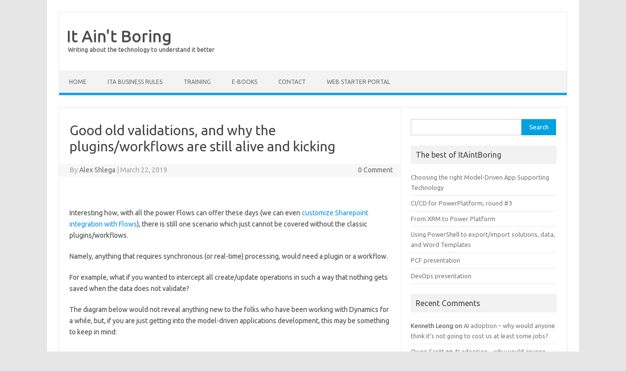

--- FILE ---
content_type: text/html; charset=UTF-8
request_url: https://www.itaintboring.com/dynamics-crm/good-old-validations-and-why-the-pluginsworkflows-are-still-alive-and-kicking/
body_size: 13038
content:
<!DOCTYPE html>
<!--[if IE 7]>
<html class="ie ie7" lang="en-US">
<![endif]-->
<!--[if IE 8]>
<html class="ie ie8" lang="en-US">
<![endif]-->
<!--[if !(IE 7) | !(IE 8)  ]><!-->
<html lang="en-US">
<!--<![endif]-->
<head>
<meta charset="UTF-8">
<meta name="viewport" content="width=device-width, initial-scale=1">
<link rel="profile" href="https://gmpg.org/xfn/11">
<link rel="pingback" href="https://www.itaintboring.com/xmlrpc.php" />
<!--[if lt IE 9]>
<script src="https://www.itaintboring.com/wp-content/themes/iconic-one/js/html5.js" type="text/javascript"></script>
<![endif]-->
<title>Good old validations, and why the plugins/workflows are still alive and kicking &#8211; It Ain&#039;t Boring</title>
<meta name='robots' content='max-image-preview:large' />
	<style>img:is([sizes="auto" i], [sizes^="auto," i]) { contain-intrinsic-size: 3000px 1500px }</style>
	<link rel='dns-prefetch' href='//fonts.googleapis.com' />
<link rel="alternate" type="application/rss+xml" title="It Ain&#039;t Boring &raquo; Feed" href="https://www.itaintboring.com/feed/" />
<link rel="alternate" type="application/rss+xml" title="It Ain&#039;t Boring &raquo; Comments Feed" href="https://www.itaintboring.com/comments/feed/" />
<link rel="alternate" type="application/rss+xml" title="It Ain&#039;t Boring &raquo; Good old validations, and why the plugins/workflows are still alive and kicking Comments Feed" href="https://www.itaintboring.com/dynamics-crm/good-old-validations-and-why-the-pluginsworkflows-are-still-alive-and-kicking/feed/" />
<script type="text/javascript">
/* <![CDATA[ */
window._wpemojiSettings = {"baseUrl":"https:\/\/s.w.org\/images\/core\/emoji\/16.0.1\/72x72\/","ext":".png","svgUrl":"https:\/\/s.w.org\/images\/core\/emoji\/16.0.1\/svg\/","svgExt":".svg","source":{"concatemoji":"https:\/\/www.itaintboring.com\/wp-includes\/js\/wp-emoji-release.min.js?ver=6.8.3"}};
/*! This file is auto-generated */
!function(s,n){var o,i,e;function c(e){try{var t={supportTests:e,timestamp:(new Date).valueOf()};sessionStorage.setItem(o,JSON.stringify(t))}catch(e){}}function p(e,t,n){e.clearRect(0,0,e.canvas.width,e.canvas.height),e.fillText(t,0,0);var t=new Uint32Array(e.getImageData(0,0,e.canvas.width,e.canvas.height).data),a=(e.clearRect(0,0,e.canvas.width,e.canvas.height),e.fillText(n,0,0),new Uint32Array(e.getImageData(0,0,e.canvas.width,e.canvas.height).data));return t.every(function(e,t){return e===a[t]})}function u(e,t){e.clearRect(0,0,e.canvas.width,e.canvas.height),e.fillText(t,0,0);for(var n=e.getImageData(16,16,1,1),a=0;a<n.data.length;a++)if(0!==n.data[a])return!1;return!0}function f(e,t,n,a){switch(t){case"flag":return n(e,"\ud83c\udff3\ufe0f\u200d\u26a7\ufe0f","\ud83c\udff3\ufe0f\u200b\u26a7\ufe0f")?!1:!n(e,"\ud83c\udde8\ud83c\uddf6","\ud83c\udde8\u200b\ud83c\uddf6")&&!n(e,"\ud83c\udff4\udb40\udc67\udb40\udc62\udb40\udc65\udb40\udc6e\udb40\udc67\udb40\udc7f","\ud83c\udff4\u200b\udb40\udc67\u200b\udb40\udc62\u200b\udb40\udc65\u200b\udb40\udc6e\u200b\udb40\udc67\u200b\udb40\udc7f");case"emoji":return!a(e,"\ud83e\udedf")}return!1}function g(e,t,n,a){var r="undefined"!=typeof WorkerGlobalScope&&self instanceof WorkerGlobalScope?new OffscreenCanvas(300,150):s.createElement("canvas"),o=r.getContext("2d",{willReadFrequently:!0}),i=(o.textBaseline="top",o.font="600 32px Arial",{});return e.forEach(function(e){i[e]=t(o,e,n,a)}),i}function t(e){var t=s.createElement("script");t.src=e,t.defer=!0,s.head.appendChild(t)}"undefined"!=typeof Promise&&(o="wpEmojiSettingsSupports",i=["flag","emoji"],n.supports={everything:!0,everythingExceptFlag:!0},e=new Promise(function(e){s.addEventListener("DOMContentLoaded",e,{once:!0})}),new Promise(function(t){var n=function(){try{var e=JSON.parse(sessionStorage.getItem(o));if("object"==typeof e&&"number"==typeof e.timestamp&&(new Date).valueOf()<e.timestamp+604800&&"object"==typeof e.supportTests)return e.supportTests}catch(e){}return null}();if(!n){if("undefined"!=typeof Worker&&"undefined"!=typeof OffscreenCanvas&&"undefined"!=typeof URL&&URL.createObjectURL&&"undefined"!=typeof Blob)try{var e="postMessage("+g.toString()+"("+[JSON.stringify(i),f.toString(),p.toString(),u.toString()].join(",")+"));",a=new Blob([e],{type:"text/javascript"}),r=new Worker(URL.createObjectURL(a),{name:"wpTestEmojiSupports"});return void(r.onmessage=function(e){c(n=e.data),r.terminate(),t(n)})}catch(e){}c(n=g(i,f,p,u))}t(n)}).then(function(e){for(var t in e)n.supports[t]=e[t],n.supports.everything=n.supports.everything&&n.supports[t],"flag"!==t&&(n.supports.everythingExceptFlag=n.supports.everythingExceptFlag&&n.supports[t]);n.supports.everythingExceptFlag=n.supports.everythingExceptFlag&&!n.supports.flag,n.DOMReady=!1,n.readyCallback=function(){n.DOMReady=!0}}).then(function(){return e}).then(function(){var e;n.supports.everything||(n.readyCallback(),(e=n.source||{}).concatemoji?t(e.concatemoji):e.wpemoji&&e.twemoji&&(t(e.twemoji),t(e.wpemoji)))}))}((window,document),window._wpemojiSettings);
/* ]]> */
</script>
<style id='wp-emoji-styles-inline-css' type='text/css'>

	img.wp-smiley, img.emoji {
		display: inline !important;
		border: none !important;
		box-shadow: none !important;
		height: 1em !important;
		width: 1em !important;
		margin: 0 0.07em !important;
		vertical-align: -0.1em !important;
		background: none !important;
		padding: 0 !important;
	}
</style>
<link rel='stylesheet' id='wp-block-library-css' href='https://www.itaintboring.com/wp-includes/css/dist/block-library/style.min.css?ver=6.8.3' type='text/css' media='all' />
<style id='classic-theme-styles-inline-css' type='text/css'>
/*! This file is auto-generated */
.wp-block-button__link{color:#fff;background-color:#32373c;border-radius:9999px;box-shadow:none;text-decoration:none;padding:calc(.667em + 2px) calc(1.333em + 2px);font-size:1.125em}.wp-block-file__button{background:#32373c;color:#fff;text-decoration:none}
</style>
<style id='global-styles-inline-css' type='text/css'>
:root{--wp--preset--aspect-ratio--square: 1;--wp--preset--aspect-ratio--4-3: 4/3;--wp--preset--aspect-ratio--3-4: 3/4;--wp--preset--aspect-ratio--3-2: 3/2;--wp--preset--aspect-ratio--2-3: 2/3;--wp--preset--aspect-ratio--16-9: 16/9;--wp--preset--aspect-ratio--9-16: 9/16;--wp--preset--color--black: #000000;--wp--preset--color--cyan-bluish-gray: #abb8c3;--wp--preset--color--white: #ffffff;--wp--preset--color--pale-pink: #f78da7;--wp--preset--color--vivid-red: #cf2e2e;--wp--preset--color--luminous-vivid-orange: #ff6900;--wp--preset--color--luminous-vivid-amber: #fcb900;--wp--preset--color--light-green-cyan: #7bdcb5;--wp--preset--color--vivid-green-cyan: #00d084;--wp--preset--color--pale-cyan-blue: #8ed1fc;--wp--preset--color--vivid-cyan-blue: #0693e3;--wp--preset--color--vivid-purple: #9b51e0;--wp--preset--gradient--vivid-cyan-blue-to-vivid-purple: linear-gradient(135deg,rgba(6,147,227,1) 0%,rgb(155,81,224) 100%);--wp--preset--gradient--light-green-cyan-to-vivid-green-cyan: linear-gradient(135deg,rgb(122,220,180) 0%,rgb(0,208,130) 100%);--wp--preset--gradient--luminous-vivid-amber-to-luminous-vivid-orange: linear-gradient(135deg,rgba(252,185,0,1) 0%,rgba(255,105,0,1) 100%);--wp--preset--gradient--luminous-vivid-orange-to-vivid-red: linear-gradient(135deg,rgba(255,105,0,1) 0%,rgb(207,46,46) 100%);--wp--preset--gradient--very-light-gray-to-cyan-bluish-gray: linear-gradient(135deg,rgb(238,238,238) 0%,rgb(169,184,195) 100%);--wp--preset--gradient--cool-to-warm-spectrum: linear-gradient(135deg,rgb(74,234,220) 0%,rgb(151,120,209) 20%,rgb(207,42,186) 40%,rgb(238,44,130) 60%,rgb(251,105,98) 80%,rgb(254,248,76) 100%);--wp--preset--gradient--blush-light-purple: linear-gradient(135deg,rgb(255,206,236) 0%,rgb(152,150,240) 100%);--wp--preset--gradient--blush-bordeaux: linear-gradient(135deg,rgb(254,205,165) 0%,rgb(254,45,45) 50%,rgb(107,0,62) 100%);--wp--preset--gradient--luminous-dusk: linear-gradient(135deg,rgb(255,203,112) 0%,rgb(199,81,192) 50%,rgb(65,88,208) 100%);--wp--preset--gradient--pale-ocean: linear-gradient(135deg,rgb(255,245,203) 0%,rgb(182,227,212) 50%,rgb(51,167,181) 100%);--wp--preset--gradient--electric-grass: linear-gradient(135deg,rgb(202,248,128) 0%,rgb(113,206,126) 100%);--wp--preset--gradient--midnight: linear-gradient(135deg,rgb(2,3,129) 0%,rgb(40,116,252) 100%);--wp--preset--font-size--small: 13px;--wp--preset--font-size--medium: 20px;--wp--preset--font-size--large: 36px;--wp--preset--font-size--x-large: 42px;--wp--preset--spacing--20: 0.44rem;--wp--preset--spacing--30: 0.67rem;--wp--preset--spacing--40: 1rem;--wp--preset--spacing--50: 1.5rem;--wp--preset--spacing--60: 2.25rem;--wp--preset--spacing--70: 3.38rem;--wp--preset--spacing--80: 5.06rem;--wp--preset--shadow--natural: 6px 6px 9px rgba(0, 0, 0, 0.2);--wp--preset--shadow--deep: 12px 12px 50px rgba(0, 0, 0, 0.4);--wp--preset--shadow--sharp: 6px 6px 0px rgba(0, 0, 0, 0.2);--wp--preset--shadow--outlined: 6px 6px 0px -3px rgba(255, 255, 255, 1), 6px 6px rgba(0, 0, 0, 1);--wp--preset--shadow--crisp: 6px 6px 0px rgba(0, 0, 0, 1);}:where(.is-layout-flex){gap: 0.5em;}:where(.is-layout-grid){gap: 0.5em;}body .is-layout-flex{display: flex;}.is-layout-flex{flex-wrap: wrap;align-items: center;}.is-layout-flex > :is(*, div){margin: 0;}body .is-layout-grid{display: grid;}.is-layout-grid > :is(*, div){margin: 0;}:where(.wp-block-columns.is-layout-flex){gap: 2em;}:where(.wp-block-columns.is-layout-grid){gap: 2em;}:where(.wp-block-post-template.is-layout-flex){gap: 1.25em;}:where(.wp-block-post-template.is-layout-grid){gap: 1.25em;}.has-black-color{color: var(--wp--preset--color--black) !important;}.has-cyan-bluish-gray-color{color: var(--wp--preset--color--cyan-bluish-gray) !important;}.has-white-color{color: var(--wp--preset--color--white) !important;}.has-pale-pink-color{color: var(--wp--preset--color--pale-pink) !important;}.has-vivid-red-color{color: var(--wp--preset--color--vivid-red) !important;}.has-luminous-vivid-orange-color{color: var(--wp--preset--color--luminous-vivid-orange) !important;}.has-luminous-vivid-amber-color{color: var(--wp--preset--color--luminous-vivid-amber) !important;}.has-light-green-cyan-color{color: var(--wp--preset--color--light-green-cyan) !important;}.has-vivid-green-cyan-color{color: var(--wp--preset--color--vivid-green-cyan) !important;}.has-pale-cyan-blue-color{color: var(--wp--preset--color--pale-cyan-blue) !important;}.has-vivid-cyan-blue-color{color: var(--wp--preset--color--vivid-cyan-blue) !important;}.has-vivid-purple-color{color: var(--wp--preset--color--vivid-purple) !important;}.has-black-background-color{background-color: var(--wp--preset--color--black) !important;}.has-cyan-bluish-gray-background-color{background-color: var(--wp--preset--color--cyan-bluish-gray) !important;}.has-white-background-color{background-color: var(--wp--preset--color--white) !important;}.has-pale-pink-background-color{background-color: var(--wp--preset--color--pale-pink) !important;}.has-vivid-red-background-color{background-color: var(--wp--preset--color--vivid-red) !important;}.has-luminous-vivid-orange-background-color{background-color: var(--wp--preset--color--luminous-vivid-orange) !important;}.has-luminous-vivid-amber-background-color{background-color: var(--wp--preset--color--luminous-vivid-amber) !important;}.has-light-green-cyan-background-color{background-color: var(--wp--preset--color--light-green-cyan) !important;}.has-vivid-green-cyan-background-color{background-color: var(--wp--preset--color--vivid-green-cyan) !important;}.has-pale-cyan-blue-background-color{background-color: var(--wp--preset--color--pale-cyan-blue) !important;}.has-vivid-cyan-blue-background-color{background-color: var(--wp--preset--color--vivid-cyan-blue) !important;}.has-vivid-purple-background-color{background-color: var(--wp--preset--color--vivid-purple) !important;}.has-black-border-color{border-color: var(--wp--preset--color--black) !important;}.has-cyan-bluish-gray-border-color{border-color: var(--wp--preset--color--cyan-bluish-gray) !important;}.has-white-border-color{border-color: var(--wp--preset--color--white) !important;}.has-pale-pink-border-color{border-color: var(--wp--preset--color--pale-pink) !important;}.has-vivid-red-border-color{border-color: var(--wp--preset--color--vivid-red) !important;}.has-luminous-vivid-orange-border-color{border-color: var(--wp--preset--color--luminous-vivid-orange) !important;}.has-luminous-vivid-amber-border-color{border-color: var(--wp--preset--color--luminous-vivid-amber) !important;}.has-light-green-cyan-border-color{border-color: var(--wp--preset--color--light-green-cyan) !important;}.has-vivid-green-cyan-border-color{border-color: var(--wp--preset--color--vivid-green-cyan) !important;}.has-pale-cyan-blue-border-color{border-color: var(--wp--preset--color--pale-cyan-blue) !important;}.has-vivid-cyan-blue-border-color{border-color: var(--wp--preset--color--vivid-cyan-blue) !important;}.has-vivid-purple-border-color{border-color: var(--wp--preset--color--vivid-purple) !important;}.has-vivid-cyan-blue-to-vivid-purple-gradient-background{background: var(--wp--preset--gradient--vivid-cyan-blue-to-vivid-purple) !important;}.has-light-green-cyan-to-vivid-green-cyan-gradient-background{background: var(--wp--preset--gradient--light-green-cyan-to-vivid-green-cyan) !important;}.has-luminous-vivid-amber-to-luminous-vivid-orange-gradient-background{background: var(--wp--preset--gradient--luminous-vivid-amber-to-luminous-vivid-orange) !important;}.has-luminous-vivid-orange-to-vivid-red-gradient-background{background: var(--wp--preset--gradient--luminous-vivid-orange-to-vivid-red) !important;}.has-very-light-gray-to-cyan-bluish-gray-gradient-background{background: var(--wp--preset--gradient--very-light-gray-to-cyan-bluish-gray) !important;}.has-cool-to-warm-spectrum-gradient-background{background: var(--wp--preset--gradient--cool-to-warm-spectrum) !important;}.has-blush-light-purple-gradient-background{background: var(--wp--preset--gradient--blush-light-purple) !important;}.has-blush-bordeaux-gradient-background{background: var(--wp--preset--gradient--blush-bordeaux) !important;}.has-luminous-dusk-gradient-background{background: var(--wp--preset--gradient--luminous-dusk) !important;}.has-pale-ocean-gradient-background{background: var(--wp--preset--gradient--pale-ocean) !important;}.has-electric-grass-gradient-background{background: var(--wp--preset--gradient--electric-grass) !important;}.has-midnight-gradient-background{background: var(--wp--preset--gradient--midnight) !important;}.has-small-font-size{font-size: var(--wp--preset--font-size--small) !important;}.has-medium-font-size{font-size: var(--wp--preset--font-size--medium) !important;}.has-large-font-size{font-size: var(--wp--preset--font-size--large) !important;}.has-x-large-font-size{font-size: var(--wp--preset--font-size--x-large) !important;}
:where(.wp-block-post-template.is-layout-flex){gap: 1.25em;}:where(.wp-block-post-template.is-layout-grid){gap: 1.25em;}
:where(.wp-block-columns.is-layout-flex){gap: 2em;}:where(.wp-block-columns.is-layout-grid){gap: 2em;}
:root :where(.wp-block-pullquote){font-size: 1.5em;line-height: 1.6;}
</style>
<link rel='stylesheet' id='themonic-fonts-css' href='https://fonts.googleapis.com/css?family=Ubuntu%3A400%2C700&#038;subset=latin%2Clatin-ext' type='text/css' media='all' />
<link rel='stylesheet' id='themonic-style-css' href='https://www.itaintboring.com/wp-content/themes/iconic-one/style.css?ver=2.4' type='text/css' media='all' />
<link rel='stylesheet' id='custom-style-css' href='https://www.itaintboring.com/wp-content/themes/iconic-one/custom.css?ver=6.8.3' type='text/css' media='all' />
<!--[if lt IE 9]>
<link rel='stylesheet' id='themonic-ie-css' href='https://www.itaintboring.com/wp-content/themes/iconic-one/css/ie.css?ver=20130305' type='text/css' media='all' />
<![endif]-->
<link rel="https://api.w.org/" href="https://www.itaintboring.com/wp-json/" /><link rel="alternate" title="JSON" type="application/json" href="https://www.itaintboring.com/wp-json/wp/v2/posts/3563" /><link rel="EditURI" type="application/rsd+xml" title="RSD" href="https://www.itaintboring.com/xmlrpc.php?rsd" />
<meta name="generator" content="WordPress 6.8.3" />
<link rel="canonical" href="https://www.itaintboring.com/dynamics-crm/good-old-validations-and-why-the-pluginsworkflows-are-still-alive-and-kicking/" />
<link rel='shortlink' href='https://www.itaintboring.com/?p=3563' />
<link rel="alternate" title="oEmbed (JSON)" type="application/json+oembed" href="https://www.itaintboring.com/wp-json/oembed/1.0/embed?url=https%3A%2F%2Fwww.itaintboring.com%2Fdynamics-crm%2Fgood-old-validations-and-why-the-pluginsworkflows-are-still-alive-and-kicking%2F" />
<link rel="alternate" title="oEmbed (XML)" type="text/xml+oembed" href="https://www.itaintboring.com/wp-json/oembed/1.0/embed?url=https%3A%2F%2Fwww.itaintboring.com%2Fdynamics-crm%2Fgood-old-validations-and-why-the-pluginsworkflows-are-still-alive-and-kicking%2F&#038;format=xml" />
<style type="text/css">.recentcomments a{display:inline !important;padding:0 !important;margin:0 !important;}</style></head>
<body class="wp-singular post-template-default single single-post postid-3563 single-format-standard wp-theme-iconic-one custom-font-enabled single-author">
<div id="page" class="site">
	<header id="masthead" class="site-header" role="banner">
					<div class="io-title-description">
			<a href="https://www.itaintboring.com/" title="It Ain&#039;t Boring" rel="home">It Ain&#039;t Boring</a>
				<br .../> 
								 <a class="site-description">Writing about the technology to understand it better</a>
						</div>
			
		
		<nav id="site-navigation" class="themonic-nav" role="navigation">
			<a class="assistive-text" href="#main" title="Skip to content">Skip to content</a>
			<ul id="menu-top" class="nav-menu"><li id="menu-item-306" class="menu-item menu-item-type-custom menu-item-object-custom menu-item-home menu-item-306"><a href="https://www.itaintboring.com/">Home</a></li>
<li id="menu-item-8199" class="menu-item menu-item-type-post_type menu-item-object-page menu-item-8199"><a href="https://www.itaintboring.com/ita-business-rules/">ITA Business Rules</a></li>
<li id="menu-item-8208" class="menu-item menu-item-type-post_type menu-item-object-post menu-item-8208"><a href="https://www.itaintboring.com/training/power-platform-training-course/">TRAINING</a></li>
<li id="menu-item-8155" class="menu-item menu-item-type-post_type menu-item-object-page menu-item-8155"><a href="https://www.itaintboring.com/e-books/">E-Books</a></li>
<li id="menu-item-307" class="menu-item menu-item-type-post_type menu-item-object-page menu-item-307"><a href="https://www.itaintboring.com/about/">Contact</a></li>
<li id="menu-item-8270" class="menu-item menu-item-type-post_type menu-item-object-page menu-item-8270"><a href="https://www.itaintboring.com/web-starter-portal/">Web Starter Portal</a></li>
</ul>		</nav><!-- #site-navigation -->
		<div class="clear"></div>
	</header><!-- #masthead -->

	<div id="main" class="wrapper">	<div id="primary" class="site-content">
		<div id="content" role="main">

			
				
	<article id="post-3563" class="post-3563 post type-post status-publish format-standard hentry category-decisions category-dynamics category-dynamics-crm category-powerapps tag-decisions tag-dynamics tag-powerapps">
				<header class="entry-header">
						<h1 class="entry-title">Good old validations, and why the plugins/workflows are still alive and kicking</h1>
									
		<div class="below-title-meta">
		<div class="adt">
		By        <span class="vcard author">
			<span class="fn"><a href="https://www.itaintboring.com/author/admin/" title="Posts by Alex Shlega" rel="author">Alex Shlega</a></span>
        </span>
        <span class="meta-sep">|</span> 
				
				<span class="date updated">March 22, 2019</span>
				 
        </div>
		<div class="adt-comment">
		<a class="link-comments" href="https://www.itaintboring.com/dynamics-crm/good-old-validations-and-why-the-pluginsworkflows-are-still-alive-and-kicking/#respond">0 Comment</a> 
        </div>       
		</div><!-- below title meta end -->
			
						
		</header><!-- .entry-header -->

							<div class="entry-content">
												<p>&nbsp;</p>
<p>Interesting how, with all the power Flows can offer these days (we can even <a href="https://www.itaintboring.com/dynamics-crm/creating-custom-folder-structure-for-sharepoint-integration-using-flows/" target="_blank" rel="noopener noreferrer">customize Sharepoint integration with Flows</a>), there is still one scenario which just cannot be covered without the classic plugins/workflows.</p>
<p>Namely, anything that requires synchronous (or real-time) processing, would need a plugin or a workflow.</p>
<p>For example, what if you wanted to intercept all create/update operations in such a way that nothing gets saved when the data does not validate?</p>
<p>The diagram below would not reveal anything new to the folks who have been working with Dynamics for a while, but, if you are just getting into the model-driven applications development, this may be something to keep in mind:</p>
<p>&nbsp;</p>
<p><a href="https://www.itaintboring.com/wp-content/uploads/2019/03/image-54.png"><img fetchpriority="high" decoding="async" style="display: inline; background-image: none;" title="image" src="https://www.itaintboring.com/wp-content/uploads/2019/03/image_thumb-54.png" alt="image" width="594" height="484" border="0" /></a></p>
<p>Although, what complicates this a little bit is licensing. Validations are great, but, if there are users utilizing your data in a Canvas Application on Plan 1, adding a plugin/real-time workflow to an entity exposed to such an app would require those users to go up to <a href="https://powerapps.microsoft.com/en-us/pricing/#compare-plans" target="_blank" rel="noopener noreferrer">Plan 2</a>.</p>
<p>Anyway, just to make this post “complete”.. how do you display server-side validation errors in the interface?</p>
<p>Here is how you can do it from a real-time workflow: <a title="https://survivingcrm.com/2013/11/using-real-time-workflows-to-show-error-messages/" href="https://survivingcrm.com/2013/11/using-real-time-workflows-to-show-error-messages/" target="_blank" rel="noopener noreferrer">https://survivingcrm.com/2013/11/using-real-time-workflows-to-show-error-messages/</a></p>
<p>And here is how you can do it from a synchronous plugin: <a title="https://docs.microsoft.com/en-us/powerapps/developer/common-data-service/best-practices/business-logic/use-invalidpluginexecutionexception-plugin-workflow-activities" href="https://docs.microsoft.com/en-us/powerapps/developer/common-data-service/best-practices/business-logic/use-invalidpluginexecutionexception-plugin-workflow-activities" target="_blank" rel="noopener noreferrer">https://docs.microsoft.com/en-us/powerapps/developer/common-data-service/best-practices/business-logic/use-invalidpluginexecutionexception-plugin-workflow-activities</a></p>
											</div><!-- .entry-content -->
		
	<footer class="entry-meta">
					<span>Category: <a href="https://www.itaintboring.com/category/decisions/" rel="category tag">Decisions</a> <a href="https://www.itaintboring.com/category/dynamics/" rel="category tag">Dynamics</a> <a href="https://www.itaintboring.com/category/dynamics-crm/" rel="category tag">Dynamics 365</a> <a href="https://www.itaintboring.com/category/powerapps/" rel="category tag">PowerApps</a></span>
								<span>Tags: <a href="https://www.itaintboring.com/tag/decisions/" rel="tag">Decisions</a>, <a href="https://www.itaintboring.com/tag/dynamics/" rel="tag">Dynamics</a>, <a href="https://www.itaintboring.com/tag/powerapps/" rel="tag">PowerApps</a></span>
			
           						</footer><!-- .entry-meta -->
	</article><!-- #post -->
				<nav class="nav-single">
					<div class="assistive-text">Post navigation</div>
					<span class="nav-previous"><a href="https://www.itaintboring.com/dynamics-crm/creating-custom-folder-structure-for-sharepoint-integration-using-flows/" rel="prev"><span class="meta-nav">&larr;</span> Creating custom folder structure for Sharepoint integration using Flows</a></span>
					<span class="nav-next"><a href="https://www.itaintboring.com/dynamics-crm/this-or-that-powerapps-solution-designer-vs-classic-solution-designer/" rel="next">This or That #1: PowerApps solution designer vs Classic solution designer <span class="meta-nav">&rarr;</span></a></span>
				</nav><!-- .nav-single -->

				
<div id="comments" class="comments-area">

	
	
		<div id="respond" class="comment-respond">
		<h3 id="reply-title" class="comment-reply-title">Leave a Reply <small><a rel="nofollow" id="cancel-comment-reply-link" href="/dynamics-crm/good-old-validations-and-why-the-pluginsworkflows-are-still-alive-and-kicking/#respond" style="display:none;">Cancel reply</a></small></h3><form action="https://www.itaintboring.com/wp-comments-post.php" method="post" id="commentform" class="comment-form"><p class="comment-notes"><span id="email-notes">Your email address will not be published.</span> <span class="required-field-message">Required fields are marked <span class="required">*</span></span></p><p class="comment-form-comment"><label for="comment">Comment <span class="required">*</span></label> <textarea id="comment" name="comment" cols="45" rows="8" maxlength="65525" required="required"></textarea></p><p class="comment-form-author"><label for="author">Name <span class="required">*</span></label> <input id="author" name="author" type="text" value="" size="30" maxlength="245" autocomplete="name" required="required" /></p>
<p class="comment-form-email"><label for="email">Email <span class="required">*</span></label> <input id="email" name="email" type="text" value="" size="30" maxlength="100" aria-describedby="email-notes" autocomplete="email" required="required" /></p>
<p class="comment-form-url"><label for="url">Website</label> <input id="url" name="url" type="text" value="" size="30" maxlength="200" autocomplete="url" /></p>
<p class="comment-form-cookies-consent"><input id="wp-comment-cookies-consent" name="wp-comment-cookies-consent" type="checkbox" value="yes" /> <label for="wp-comment-cookies-consent">Save my name, email, and website in this browser for the next time I comment.</label></p>
<p class="form-submit"><input name="submit" type="submit" id="submit" class="submit" value="Post Comment" /> <input type='hidden' name='comment_post_ID' value='3563' id='comment_post_ID' />
<input type='hidden' name='comment_parent' id='comment_parent' value='0' />
</p></form>	</div><!-- #respond -->
	
</div><!-- #comments .comments-area -->
			
		</div><!-- #content -->
	</div><!-- #primary -->


			<div id="secondary" class="widget-area" role="complementary">
			<aside id="search-2" class="widget widget_search"><form role="search" method="get" id="searchform" class="searchform" action="https://www.itaintboring.com/">
				<div>
					<label class="screen-reader-text" for="s">Search for:</label>
					<input type="text" value="" name="s" id="s" />
					<input type="submit" id="searchsubmit" value="Search" />
				</div>
			</form></aside><aside id="nav_menu-7" class="widget widget_nav_menu"><p class="widget-title">The best of ItAintBoring</p><div class="menu-best-of-itaintboring-container"><ul id="menu-best-of-itaintboring" class="menu"><li id="menu-item-4548" class="menu-item menu-item-type-post_type menu-item-object-post menu-item-4548"><a href="https://www.itaintboring.com/uncategorized/choosing-the-right-model-driven-app-supporting-technology/">Choosing the right Model-Driven App Supporting Technology</a></li>
<li id="menu-item-4549" class="menu-item menu-item-type-post_type menu-item-object-post menu-item-4549"><a href="https://www.itaintboring.com/dynamics-crm/cicd-for-powerplatform-round-3/">CI/CD for PowerPlatform, round #3</a></li>
<li id="menu-item-4550" class="menu-item menu-item-type-post_type menu-item-object-post menu-item-4550"><a href="https://www.itaintboring.com/dynamics-crm/from-xrm-to-power-platform/">From XRM to Power Platform</a></li>
<li id="menu-item-4551" class="menu-item menu-item-type-post_type menu-item-object-post menu-item-4551"><a href="https://www.itaintboring.com/dynamics-crm/using-powershell-to-exportimport-solutions-data-and-word-templates/">Using PowerShell to export/import solutions, data, and Word Templates</a></li>
<li id="menu-item-4566" class="menu-item menu-item-type-custom menu-item-object-custom menu-item-4566"><a href="https://itaintboring.com/downloads/training/presentations/PCF.pdf">PCF presentation</a></li>
<li id="menu-item-4567" class="menu-item menu-item-type-custom menu-item-object-custom menu-item-4567"><a href="https://itaintboring.com/downloads/training/presentations/DevOps.pdf">DevOps presentation</a></li>
</ul></div></aside><aside id="recent-comments-4" class="widget widget_recent_comments"><p class="widget-title">Recent Comments</p><ul id="recentcomments"><li class="recentcomments"><span class="comment-author-link">Kenneth Leong</span> on <a href="https://www.itaintboring.com/ai/ai-adoption-why-would-anyone-think-its-not-going-to-cost-us-at-least-some-jobs/#comment-36530">AI adoption &#8211; why would anyone think it&#8217;s not going to cost us at least some jobs?</a></li><li class="recentcomments"><span class="comment-author-link"><a href="https://www.blackfincloud.com" class="url" rel="ugc external nofollow">Owen Scott</a></span> on <a href="https://www.itaintboring.com/ai/ai-adoption-why-would-anyone-think-its-not-going-to-cost-us-at-least-some-jobs/#comment-36493">AI adoption &#8211; why would anyone think it&#8217;s not going to cost us at least some jobs?</a></li><li class="recentcomments"><span class="comment-author-link"><a href="http://helpfulbit.com" class="url" rel="ugc external nofollow">Ryan</a></span> on <a href="https://www.itaintboring.com/dynamics/upgrading-a-solution-vs-updating-a-solution-what-is-the-difference/#comment-10774">Upgrading a solution vs updating a solution &ndash; what is the difference?</a></li><li class="recentcomments"><span class="comment-author-link"><a href="https://helpfulbit.com" class="url" rel="ugc external nofollow">Ryan Perry</a></span> on <a href="https://www.itaintboring.com/dynamics-crm/managed-solutions-what-are-the-benefits/#comment-8743">Managed solutions &ndash; what are the benefits?</a></li></ul></aside><aside id="nav_menu-3" class="widget widget_nav_menu"><p class="widget-title">Trainings &#038; Books</p><div class="menu-side-menu-container"><ul id="menu-side-menu" class="menu"><li id="menu-item-3141" class="menu-item menu-item-type-custom menu-item-object-custom menu-item-3141"><a href="https://www.itaintboring.com/training/power-platform-training-course">Dynamics Training</a></li>
<li id="menu-item-3121" class="menu-item menu-item-type-custom menu-item-object-custom menu-item-3121"><a href="https://www.itaintboring.com/dynamics-dojo-dynamics-plugin-developer-course/">Plugin Developer Training</a></li>
<li id="menu-item-4375" class="menu-item menu-item-type-custom menu-item-object-custom menu-item-4375"><a href="https://itaintboring.com/downloads/training/MigrationtotheCloud.pdf">Migration to the Cloud (E-Book)</a></li>
</ul></div></aside><aside id="nav_menu-5" class="widget widget_nav_menu"><p class="widget-title">Tools and Solutions</p><div class="menu-tools-components-container"><ul id="menu-tools-components" class="menu"><li id="menu-item-5880" class="menu-item menu-item-type-post_type menu-item-object-page menu-item-5880"><a href="https://www.itaintboring.com/canvasappcodereuse/">Canvas App Code Reuse tool for XrmToolBox</a></li>
<li id="menu-item-399" class="menu-item menu-item-type-post_type menu-item-object-post menu-item-399"><a href="https://www.itaintboring.com/tcs-tools/solution-summary/">TCS Tools: Solution Summary</a></li>
<li id="menu-item-3101" class="menu-item menu-item-type-custom menu-item-object-custom menu-item-3101"><a href="https://www.itaintboring.com/tag/ezchange/">EZChange: Deployment Automation</a></li>
<li id="menu-item-946" class="menu-item menu-item-type-post_type menu-item-object-post menu-item-946"><a href="https://www.itaintboring.com/tcs-tools/code-now-plugin-for-xrmtoolbox/">Code Now plugin for XrmToolBox</a></li>
<li id="menu-item-918" class="menu-item menu-item-type-post_type menu-item-object-post menu-item-918"><a href="https://www.itaintboring.com/dynamics-crm/quick-find-on-your-terms/">Quick Find on Your Terms</a></li>
<li id="menu-item-366" class="menu-item menu-item-type-post_type menu-item-object-post menu-item-366"><a href="https://www.itaintboring.com/dynamics-crm/dynamics-crm-use-a-workflow-to-set-a-lookup/">Dynamics CRM (TCS Tools): Use a workflow to set a lookup</a></li>
</ul></div></aside><aside id="tag_cloud-3" class="widget widget_tag_cloud"><p class="widget-title">Tags</p><div class="tagcloud"><a href="https://www.itaintboring.com/tag/ai/" class="tag-cloud-link tag-link-84 tag-link-position-1" style="font-size: 13.173913043478pt;" aria-label="AI (13 items)">AI</a>
<a href="https://www.itaintboring.com/tag/analytics/" class="tag-cloud-link tag-link-50 tag-link-position-2" style="font-size: 10.434782608696pt;" aria-label="Analytics (4 items)">Analytics</a>
<a href="https://www.itaintboring.com/tag/azure/" class="tag-cloud-link tag-link-40 tag-link-position-3" style="font-size: 9.095652173913pt;" aria-label="Azure (2 items)">Azure</a>
<a href="https://www.itaintboring.com/tag/canvasapps/" class="tag-cloud-link tag-link-86 tag-link-position-4" style="font-size: 12.260869565217pt;" aria-label="CanvasApps (9 items)">CanvasApps</a>
<a href="https://www.itaintboring.com/tag/canvas-apps/" class="tag-cloud-link tag-link-112 tag-link-position-5" style="font-size: 9.095652173913pt;" aria-label="Canvas Apps (2 items)">Canvas Apps</a>
<a href="https://www.itaintboring.com/tag/copilot/" class="tag-cloud-link tag-link-115 tag-link-position-6" style="font-size: 9.095652173913pt;" aria-label="copilot (2 items)">copilot</a>
<a href="https://www.itaintboring.com/tag/copilot-studio/" class="tag-cloud-link tag-link-124 tag-link-position-7" style="font-size: 9.095652173913pt;" aria-label="Copilot Studio (2 items)">Copilot Studio</a>
<a href="https://www.itaintboring.com/tag/dataflows/" class="tag-cloud-link tag-link-90 tag-link-position-8" style="font-size: 9.8260869565217pt;" aria-label="Dataflows (3 items)">Dataflows</a>
<a href="https://www.itaintboring.com/tag/dataverse/" class="tag-cloud-link tag-link-105 tag-link-position-9" style="font-size: 11.347826086957pt;" aria-label="Dataverse (6 items)">Dataverse</a>
<a href="https://www.itaintboring.com/tag/design-architecture/" class="tag-cloud-link tag-link-15 tag-link-position-10" style="font-size: 10.921739130435pt;" aria-label="Design &amp; Architecture (5 items)">Design &amp; Architecture</a>
<a href="https://www.itaintboring.com/tag/devops/" class="tag-cloud-link tag-link-80 tag-link-position-11" style="font-size: 9.095652173913pt;" aria-label="DevOps (2 items)">DevOps</a>
<a href="https://www.itaintboring.com/tag/diagrams/" class="tag-cloud-link tag-link-73 tag-link-position-12" style="font-size: 9.095652173913pt;" aria-label="Diagrams (2 items)">Diagrams</a>
<a href="https://www.itaintboring.com/tag/dynamics/" class="tag-cloud-link tag-link-30 tag-link-position-13" style="font-size: 22pt;" aria-label="Dynamics (399 items)">Dynamics</a>
<a href="https://www.itaintboring.com/tag/dynamics365/" class="tag-cloud-link tag-link-79 tag-link-position-14" style="font-size: 14.695652173913pt;" aria-label="Dynamics365 (24 items)">Dynamics365</a>
<a href="https://www.itaintboring.com/tag/dynamics-crm/" class="tag-cloud-link tag-link-4 tag-link-position-15" style="font-size: 14.75652173913pt;" aria-label="Dynamics CRM (25 items)">Dynamics CRM</a>
<a href="https://www.itaintboring.com/tag/dynamics-portals/" class="tag-cloud-link tag-link-44 tag-link-position-16" style="font-size: 13.35652173913pt;" aria-label="Dynamics Portals (14 items)">Dynamics Portals</a>
<a href="https://www.itaintboring.com/tag/easyrepro/" class="tag-cloud-link tag-link-58 tag-link-position-17" style="font-size: 10.434782608696pt;" aria-label="EasyRepro (4 items)">EasyRepro</a>
<a href="https://www.itaintboring.com/tag/ezchange/" class="tag-cloud-link tag-link-70 tag-link-position-18" style="font-size: 10.434782608696pt;" aria-label="EZChange (4 items)">EZChange</a>
<a href="https://www.itaintboring.com/tag/field-service/" class="tag-cloud-link tag-link-53 tag-link-position-19" style="font-size: 9.8260869565217pt;" aria-label="Field Service (3 items)">Field Service</a>
<a href="https://www.itaintboring.com/tag/flow/" class="tag-cloud-link tag-link-65 tag-link-position-20" style="font-size: 16.339130434783pt;" aria-label="Flow (46 items)">Flow</a>
<a href="https://www.itaintboring.com/tag/ita-web-starter/" class="tag-cloud-link tag-link-114 tag-link-position-21" style="font-size: 9.095652173913pt;" aria-label="ITA Web Starter (2 items)">ITA Web Starter</a>
<a href="https://www.itaintboring.com/tag/life-and-work/" class="tag-cloud-link tag-link-22 tag-link-position-22" style="font-size: 9.095652173913pt;" aria-label="life and work (2 items)">life and work</a>
<a href="https://www.itaintboring.com/tag/microsoft-dataverse/" class="tag-cloud-link tag-link-100 tag-link-position-23" style="font-size: 9.8260869565217pt;" aria-label="Microsoft Dataverse (3 items)">Microsoft Dataverse</a>
<a href="https://www.itaintboring.com/tag/mvp/" class="tag-cloud-link tag-link-61 tag-link-position-24" style="font-size: 9.8260869565217pt;" aria-label="MVP (3 items)">MVP</a>
<a href="https://www.itaintboring.com/tag/patterns/" class="tag-cloud-link tag-link-17 tag-link-position-25" style="font-size: 9.095652173913pt;" aria-label="Patterns (2 items)">Patterns</a>
<a href="https://www.itaintboring.com/tag/pcf/" class="tag-cloud-link tag-link-78 tag-link-position-26" style="font-size: 13.478260869565pt;" aria-label="PCF (15 items)">PCF</a>
<a href="https://www.itaintboring.com/tag/portals/" class="tag-cloud-link tag-link-59 tag-link-position-27" style="font-size: 11.95652173913pt;" aria-label="Portals (8 items)">Portals</a>
<a href="https://www.itaintboring.com/tag/powerapps/" class="tag-cloud-link tag-link-52 tag-link-position-28" style="font-size: 20.478260869565pt;" aria-label="PowerApps (222 items)">PowerApps</a>
<a href="https://www.itaintboring.com/tag/powerautomate/" class="tag-cloud-link tag-link-88 tag-link-position-29" style="font-size: 17.069565217391pt;" aria-label="PowerAutomate (61 items)">PowerAutomate</a>
<a href="https://www.itaintboring.com/tag/power-bi/" class="tag-cloud-link tag-link-96 tag-link-position-30" style="font-size: 12.260869565217pt;" aria-label="Power BI (9 items)">Power BI</a>
<a href="https://www.itaintboring.com/tag/power-pages/" class="tag-cloud-link tag-link-110 tag-link-position-31" style="font-size: 15.24347826087pt;" aria-label="Power Pages (30 items)">Power Pages</a>
<a href="https://www.itaintboring.com/tag/power-platform/" class="tag-cloud-link tag-link-63 tag-link-position-32" style="font-size: 20.782608695652pt;" aria-label="Power Platform (253 items)">Power Platform</a>
<a href="https://www.itaintboring.com/tag/powerplatform/" class="tag-cloud-link tag-link-93 tag-link-position-33" style="font-size: 14.75652173913pt;" aria-label="PowerPlatform (25 items)">PowerPlatform</a>
<a href="https://www.itaintboring.com/tag/powershell/" class="tag-cloud-link tag-link-74 tag-link-position-34" style="font-size: 10.434782608696pt;" aria-label="PowerShell (4 items)">PowerShell</a>
<a href="https://www.itaintboring.com/tag/powerstorm/" class="tag-cloud-link tag-link-92 tag-link-position-35" style="font-size: 9.8260869565217pt;" aria-label="PowerStorm (3 items)">PowerStorm</a>
<a href="https://www.itaintboring.com/tag/scrum/" class="tag-cloud-link tag-link-55 tag-link-position-36" style="font-size: 11.95652173913pt;" aria-label="Scrum (8 items)">Scrum</a>
<a href="https://www.itaintboring.com/tag/simplesolutions/" class="tag-cloud-link tag-link-109 tag-link-position-37" style="font-size: 9.8260869565217pt;" aria-label="SImpleSolutions (3 items)">SImpleSolutions</a>
<a href="https://www.itaintboring.com/tag/software-development/" class="tag-cloud-link tag-link-25 tag-link-position-38" style="font-size: 8pt;" aria-label="Software Development (1 item)">Software Development</a>
<a href="https://www.itaintboring.com/tag/ssis/" class="tag-cloud-link tag-link-29 tag-link-position-39" style="font-size: 10.434782608696pt;" aria-label="SSIS (4 items)">SSIS</a>
<a href="https://www.itaintboring.com/tag/tcs-expressions/" class="tag-cloud-link tag-link-38 tag-link-position-40" style="font-size: 9.8260869565217pt;" aria-label="TCS Expressions (3 items)">TCS Expressions</a>
<a href="https://www.itaintboring.com/tag/tcs-tools/" class="tag-cloud-link tag-link-35 tag-link-position-41" style="font-size: 12.504347826087pt;" aria-label="TCS Tools (10 items)">TCS Tools</a>
<a href="https://www.itaintboring.com/tag/thoughts/" class="tag-cloud-link tag-link-14 tag-link-position-42" style="font-size: 10.921739130435pt;" aria-label="Thoughts (5 items)">Thoughts</a>
<a href="https://www.itaintboring.com/tag/virtual-entities/" class="tag-cloud-link tag-link-98 tag-link-position-43" style="font-size: 9.095652173913pt;" aria-label="Virtual Entities (2 items)">Virtual Entities</a>
<a href="https://www.itaintboring.com/tag/xamarin/" class="tag-cloud-link tag-link-47 tag-link-position-44" style="font-size: 9.095652173913pt;" aria-label="Xamarin (2 items)">Xamarin</a>
<a href="https://www.itaintboring.com/tag/xrm/" class="tag-cloud-link tag-link-6 tag-link-position-45" style="font-size: 9.8260869565217pt;" aria-label="XRM (3 items)">XRM</a></div>
</aside>
		<aside id="recent-posts-3" class="widget widget_recent_entries">
		<p class="widget-title">Recent Posts</p>
		<ul>
											<li>
					<a href="https://www.itaintboring.com/ai/youve-added-instructions-to-your-copilot-studio-agent-what-happens-next/">You&#8217;ve added instructions to your Copilot Studio agent. What happens next?</a>
									</li>
											<li>
					<a href="https://www.itaintboring.com/copilot-studio/copilot-studio-agent-keeps-asking-you-to-connect-to-an-mcp-server-even-though-you-are-apparently-connected-check-this-setting/">Copilot studio agent keeps asking you to connect to an MCP server even though you are, apparently, connected? Check this setting</a>
									</li>
											<li>
					<a href="https://www.itaintboring.com/uncategorized/feeling-overwhelmed-with-all-the-tech-news-its-not-just-you-and-i-hope-it-helps/">Feeling overwhelmed with all the tech news? It&#8217;s not just you (and I hope it helps)</a>
									</li>
											<li>
					<a href="https://www.itaintboring.com/ai/as-far-as-ai-goes-it-sometimes-seems-we-are-just-kids-playing-with-plastic-toys/">As far as AI goes, it often seems we are just kids playing with cool plastic toys</a>
									</li>
											<li>
					<a href="https://www.itaintboring.com/power-platform/content-translations-in-power-pages/">Content translations in Power Pages &#8211; the custom way</a>
									</li>
											<li>
					<a href="https://www.itaintboring.com/power-pages/power-pages-how-not-to-cache-the-user-object/">Power Pages &#8211; how not to cache signed in user data</a>
									</li>
											<li>
					<a href="https://www.itaintboring.com/power-pages/power-pages-http-502-invalid-response-but-i-thought-its-going-to-be-page-not-found/">Power Pages HTTP 502 &#8211; invalid response. But I thought it&#8217;s going to be &#8220;page not found&#8221;?</a>
									</li>
											<li>
					<a href="https://www.itaintboring.com/power-platform/your-power-pages-are-misbehaving-out-of-a-sudden-on-monday-morning-purge-the-cache/">Your power pages are misbehaving out of a sudden on Monday morning? Purge the cache</a>
									</li>
											<li>
					<a href="https://www.itaintboring.com/power-automate/your-flow-has-a-new-trigger-url/">Your flow has a new trigger URL</a>
									</li>
											<li>
					<a href="https://www.itaintboring.com/ai/ai-isnt-broken-we-just-expected-too-much/">AI Isn’t Broken, We Just Expected Too Much</a>
									</li>
											<li>
					<a href="https://www.itaintboring.com/ai/gpt-5-has-failed-to-deliver-or-has-it-not/">GPT 5 has failed to deliver? Or has it not?</a>
									</li>
											<li>
					<a href="https://www.itaintboring.com/ai/attack-of-the-ai-agents/">Attack of the AI agents?</a>
									</li>
											<li>
					<a href="https://www.itaintboring.com/power-platform/power-pages-conditions-handling/">Power Pages conditions handling</a>
									</li>
											<li>
					<a href="https://www.itaintboring.com/ai/building-your-personal-ai-assistant-from-scratch/">Building your personal AI assistant from scratch with python, OpenAI API, Gradio, and ChromaDB</a>
									</li>
											<li>
					<a href="https://www.itaintboring.com/powerapps/you-can-bypass-custom-plugin-logic-but-you-need-permissions-to-do-so/">You can bypass custom plugin logic, but you need permissions to do so</a>
									</li>
					</ul>

		</aside><aside id="categories-4" class="widget widget_categories"><p class="widget-title">Categories</p>
			<ul>
					<li class="cat-item cat-item-82"><a href="https://www.itaintboring.com/category/ai/">AI</a>
</li>
	<li class="cat-item cat-item-49"><a href="https://www.itaintboring.com/category/analytics/">Analytics</a>
</li>
	<li class="cat-item cat-item-69"><a href="https://www.itaintboring.com/category/azure-devops/">Azure DevOps</a>
</li>
	<li class="cat-item cat-item-31"><a href="https://www.itaintboring.com/category/blogging/">Blogging</a>
</li>
	<li class="cat-item cat-item-83"><a href="https://www.itaintboring.com/category/bots/">Bots</a>
</li>
	<li class="cat-item cat-item-20"><a href="https://www.itaintboring.com/category/business-analysis/">Business Analysis</a>
</li>
	<li class="cat-item cat-item-111"><a href="https://www.itaintboring.com/category/canvas-apps/">Canvas Apps</a>
</li>
	<li class="cat-item cat-item-113"><a href="https://www.itaintboring.com/category/coe/">COE</a>
</li>
	<li class="cat-item cat-item-116"><a href="https://www.itaintboring.com/category/copilot/">copilot</a>
</li>
	<li class="cat-item cat-item-125"><a href="https://www.itaintboring.com/category/copilot-studio/">Copilot Studio</a>
</li>
	<li class="cat-item cat-item-18"><a href="https://www.itaintboring.com/category/crm-tips/">CRM Tips</a>
</li>
	<li class="cat-item cat-item-28"><a href="https://www.itaintboring.com/category/data-migration/">Data Migration</a>
</li>
	<li class="cat-item cat-item-27"><a href="https://www.itaintboring.com/category/databases/">Databases</a>
</li>
	<li class="cat-item cat-item-89"><a href="https://www.itaintboring.com/category/dataflows/">Dataflows</a>
</li>
	<li class="cat-item cat-item-104"><a href="https://www.itaintboring.com/category/dataverse/">Dataverse</a>
</li>
	<li class="cat-item cat-item-71"><a href="https://www.itaintboring.com/category/decisions/">Decisions</a>
</li>
	<li class="cat-item cat-item-45"><a href="https://www.itaintboring.com/category/dynamics/">Dynamics</a>
</li>
	<li class="cat-item cat-item-3"><a href="https://www.itaintboring.com/category/dynamics-crm/">Dynamics 365</a>
</li>
	<li class="cat-item cat-item-42"><a href="https://www.itaintboring.com/category/dynamics-toolbox/">Dynamics ToolBox</a>
</li>
	<li class="cat-item cat-item-64"><a href="https://www.itaintboring.com/category/flow/">Flow</a>
</li>
	<li class="cat-item cat-item-121"><a href="https://www.itaintboring.com/category/gradio/">Gradio</a>
</li>
	<li class="cat-item cat-item-19"><a href="https://www.itaintboring.com/category/life-and-technology/">Life and Technology</a>
</li>
	<li class="cat-item cat-item-99"><a href="https://www.itaintboring.com/category/microsoft-dataverse/">Microsoft Dataverse</a>
</li>
	<li class="cat-item cat-item-56"><a href="https://www.itaintboring.com/category/microsoft-teams/">Microsoft Teams</a>
</li>
	<li class="cat-item cat-item-60"><a href="https://www.itaintboring.com/category/mvp/">MVP</a>
</li>
	<li class="cat-item cat-item-16"><a href="https://www.itaintboring.com/category/patterns/">Patterns</a>
</li>
	<li class="cat-item cat-item-66"><a href="https://www.itaintboring.com/category/portals/">Portals</a>
</li>
	<li class="cat-item cat-item-87"><a href="https://www.itaintboring.com/category/power-automate/">Power Automate</a>
</li>
	<li class="cat-item cat-item-95"><a href="https://www.itaintboring.com/category/power-bi/">Power BI</a>
</li>
	<li class="cat-item cat-item-120"><a href="https://www.itaintboring.com/category/power-pages/">Power Pages</a>
</li>
	<li class="cat-item cat-item-62"><a href="https://www.itaintboring.com/category/power-platform/">Power Platform</a>
</li>
	<li class="cat-item cat-item-51"><a href="https://www.itaintboring.com/category/powerapps/">PowerApps</a>
</li>
	<li class="cat-item cat-item-77"><a href="https://www.itaintboring.com/category/powershell/">PowerShell</a>
</li>
	<li class="cat-item cat-item-91"><a href="https://www.itaintboring.com/category/powerstorm/">PowerStorm</a>
</li>
	<li class="cat-item cat-item-8"><a href="https://www.itaintboring.com/category/published/">Published</a>
</li>
	<li class="cat-item cat-item-54"><a href="https://www.itaintboring.com/category/scrum/">SCRUM</a>
</li>
	<li class="cat-item cat-item-108"><a href="https://www.itaintboring.com/category/simple-solutions/">Simple Solutions</a>
</li>
	<li class="cat-item cat-item-9"><a href="https://www.itaintboring.com/category/softwarearchitecture/">Software Architecture</a>
</li>
	<li class="cat-item cat-item-23"><a href="https://www.itaintboring.com/category/software-development/">Software Development</a>
</li>
	<li class="cat-item cat-item-119"><a href="https://www.itaintboring.com/category/solutions/">Solutions</a>
</li>
	<li class="cat-item cat-item-43"><a href="https://www.itaintboring.com/category/syndication/">Syndication</a>
</li>
	<li class="cat-item cat-item-34"><a href="https://www.itaintboring.com/category/tcs-tools/">TCS Tools</a>
</li>
	<li class="cat-item cat-item-13"><a href="https://www.itaintboring.com/category/thoughts/">Thoughts</a>
</li>
	<li class="cat-item cat-item-41"><a href="https://www.itaintboring.com/category/training/">Training</a>
</li>
	<li class="cat-item cat-item-1"><a href="https://www.itaintboring.com/category/uncategorized/">Uncategorized</a>
</li>
	<li class="cat-item cat-item-117"><a href="https://www.itaintboring.com/category/web-starter/">Web Starter</a>
</li>
	<li class="cat-item cat-item-67"><a href="https://www.itaintboring.com/category/windows-containers/">Windows Containers</a>
</li>
	<li class="cat-item cat-item-102"><a href="https://www.itaintboring.com/category/wordpress/">WordPress</a>
</li>
	<li class="cat-item cat-item-46"><a href="https://www.itaintboring.com/category/xamarin/">Xamarin</a>
</li>
	<li class="cat-item cat-item-5"><a href="https://www.itaintboring.com/category/xrm/">XRM</a>
</li>
			</ul>

			</aside><aside id="archives-2" class="widget widget_archive"><p class="widget-title">Archives</p>
			<ul>
					<li><a href='https://www.itaintboring.com/2025/11/'>November 2025</a>&nbsp;(4)</li>
	<li><a href='https://www.itaintboring.com/2025/09/'>September 2025</a>&nbsp;(5)</li>
	<li><a href='https://www.itaintboring.com/2025/08/'>August 2025</a>&nbsp;(3)</li>
	<li><a href='https://www.itaintboring.com/2025/05/'>May 2025</a>&nbsp;(1)</li>
	<li><a href='https://www.itaintboring.com/2025/03/'>March 2025</a>&nbsp;(1)</li>
	<li><a href='https://www.itaintboring.com/2025/02/'>February 2025</a>&nbsp;(3)</li>
	<li><a href='https://www.itaintboring.com/2025/01/'>January 2025</a>&nbsp;(2)</li>
	<li><a href='https://www.itaintboring.com/2024/12/'>December 2024</a>&nbsp;(1)</li>
	<li><a href='https://www.itaintboring.com/2024/11/'>November 2024</a>&nbsp;(2)</li>
	<li><a href='https://www.itaintboring.com/2024/09/'>September 2024</a>&nbsp;(4)</li>
	<li><a href='https://www.itaintboring.com/2024/08/'>August 2024</a>&nbsp;(9)</li>
	<li><a href='https://www.itaintboring.com/2024/07/'>July 2024</a>&nbsp;(9)</li>
	<li><a href='https://www.itaintboring.com/2024/06/'>June 2024</a>&nbsp;(5)</li>
	<li><a href='https://www.itaintboring.com/2024/04/'>April 2024</a>&nbsp;(7)</li>
	<li><a href='https://www.itaintboring.com/2024/03/'>March 2024</a>&nbsp;(8)</li>
	<li><a href='https://www.itaintboring.com/2024/01/'>January 2024</a>&nbsp;(1)</li>
	<li><a href='https://www.itaintboring.com/2023/12/'>December 2023</a>&nbsp;(3)</li>
	<li><a href='https://www.itaintboring.com/2023/11/'>November 2023</a>&nbsp;(5)</li>
	<li><a href='https://www.itaintboring.com/2023/10/'>October 2023</a>&nbsp;(2)</li>
	<li><a href='https://www.itaintboring.com/2023/09/'>September 2023</a>&nbsp;(2)</li>
	<li><a href='https://www.itaintboring.com/2023/08/'>August 2023</a>&nbsp;(3)</li>
	<li><a href='https://www.itaintboring.com/2023/07/'>July 2023</a>&nbsp;(10)</li>
	<li><a href='https://www.itaintboring.com/2023/06/'>June 2023</a>&nbsp;(2)</li>
	<li><a href='https://www.itaintboring.com/2023/04/'>April 2023</a>&nbsp;(2)</li>
	<li><a href='https://www.itaintboring.com/2023/03/'>March 2023</a>&nbsp;(2)</li>
	<li><a href='https://www.itaintboring.com/2023/02/'>February 2023</a>&nbsp;(1)</li>
	<li><a href='https://www.itaintboring.com/2022/12/'>December 2022</a>&nbsp;(3)</li>
	<li><a href='https://www.itaintboring.com/2022/11/'>November 2022</a>&nbsp;(8)</li>
	<li><a href='https://www.itaintboring.com/2022/08/'>August 2022</a>&nbsp;(6)</li>
	<li><a href='https://www.itaintboring.com/2022/07/'>July 2022</a>&nbsp;(2)</li>
	<li><a href='https://www.itaintboring.com/2022/05/'>May 2022</a>&nbsp;(1)</li>
	<li><a href='https://www.itaintboring.com/2022/04/'>April 2022</a>&nbsp;(2)</li>
	<li><a href='https://www.itaintboring.com/2022/02/'>February 2022</a>&nbsp;(2)</li>
	<li><a href='https://www.itaintboring.com/2022/01/'>January 2022</a>&nbsp;(7)</li>
	<li><a href='https://www.itaintboring.com/2021/12/'>December 2021</a>&nbsp;(4)</li>
	<li><a href='https://www.itaintboring.com/2021/11/'>November 2021</a>&nbsp;(8)</li>
	<li><a href='https://www.itaintboring.com/2021/10/'>October 2021</a>&nbsp;(10)</li>
	<li><a href='https://www.itaintboring.com/2021/09/'>September 2021</a>&nbsp;(12)</li>
	<li><a href='https://www.itaintboring.com/2021/08/'>August 2021</a>&nbsp;(7)</li>
	<li><a href='https://www.itaintboring.com/2021/07/'>July 2021</a>&nbsp;(6)</li>
	<li><a href='https://www.itaintboring.com/2021/06/'>June 2021</a>&nbsp;(5)</li>
	<li><a href='https://www.itaintboring.com/2021/05/'>May 2021</a>&nbsp;(4)</li>
	<li><a href='https://www.itaintboring.com/2021/04/'>April 2021</a>&nbsp;(14)</li>
	<li><a href='https://www.itaintboring.com/2021/03/'>March 2021</a>&nbsp;(4)</li>
	<li><a href='https://www.itaintboring.com/2021/02/'>February 2021</a>&nbsp;(6)</li>
	<li><a href='https://www.itaintboring.com/2021/01/'>January 2021</a>&nbsp;(11)</li>
	<li><a href='https://www.itaintboring.com/2020/12/'>December 2020</a>&nbsp;(12)</li>
	<li><a href='https://www.itaintboring.com/2020/11/'>November 2020</a>&nbsp;(19)</li>
	<li><a href='https://www.itaintboring.com/2020/10/'>October 2020</a>&nbsp;(3)</li>
	<li><a href='https://www.itaintboring.com/2020/09/'>September 2020</a>&nbsp;(6)</li>
	<li><a href='https://www.itaintboring.com/2020/08/'>August 2020</a>&nbsp;(1)</li>
	<li><a href='https://www.itaintboring.com/2020/07/'>July 2020</a>&nbsp;(15)</li>
	<li><a href='https://www.itaintboring.com/2020/06/'>June 2020</a>&nbsp;(11)</li>
	<li><a href='https://www.itaintboring.com/2020/05/'>May 2020</a>&nbsp;(4)</li>
	<li><a href='https://www.itaintboring.com/2020/04/'>April 2020</a>&nbsp;(1)</li>
	<li><a href='https://www.itaintboring.com/2020/03/'>March 2020</a>&nbsp;(10)</li>
	<li><a href='https://www.itaintboring.com/2020/02/'>February 2020</a>&nbsp;(9)</li>
	<li><a href='https://www.itaintboring.com/2020/01/'>January 2020</a>&nbsp;(13)</li>
	<li><a href='https://www.itaintboring.com/2019/12/'>December 2019</a>&nbsp;(8)</li>
	<li><a href='https://www.itaintboring.com/2019/11/'>November 2019</a>&nbsp;(11)</li>
	<li><a href='https://www.itaintboring.com/2019/10/'>October 2019</a>&nbsp;(8)</li>
	<li><a href='https://www.itaintboring.com/2019/09/'>September 2019</a>&nbsp;(7)</li>
	<li><a href='https://www.itaintboring.com/2019/08/'>August 2019</a>&nbsp;(9)</li>
	<li><a href='https://www.itaintboring.com/2019/07/'>July 2019</a>&nbsp;(7)</li>
	<li><a href='https://www.itaintboring.com/2019/06/'>June 2019</a>&nbsp;(8)</li>
	<li><a href='https://www.itaintboring.com/2019/05/'>May 2019</a>&nbsp;(13)</li>
	<li><a href='https://www.itaintboring.com/2019/04/'>April 2019</a>&nbsp;(12)</li>
	<li><a href='https://www.itaintboring.com/2019/03/'>March 2019</a>&nbsp;(18)</li>
	<li><a href='https://www.itaintboring.com/2019/02/'>February 2019</a>&nbsp;(14)</li>
	<li><a href='https://www.itaintboring.com/2019/01/'>January 2019</a>&nbsp;(10)</li>
	<li><a href='https://www.itaintboring.com/2018/12/'>December 2018</a>&nbsp;(7)</li>
	<li><a href='https://www.itaintboring.com/2018/11/'>November 2018</a>&nbsp;(6)</li>
	<li><a href='https://www.itaintboring.com/2018/10/'>October 2018</a>&nbsp;(5)</li>
	<li><a href='https://www.itaintboring.com/2018/09/'>September 2018</a>&nbsp;(11)</li>
	<li><a href='https://www.itaintboring.com/2018/08/'>August 2018</a>&nbsp;(11)</li>
	<li><a href='https://www.itaintboring.com/2018/07/'>July 2018</a>&nbsp;(11)</li>
	<li><a href='https://www.itaintboring.com/2018/06/'>June 2018</a>&nbsp;(13)</li>
	<li><a href='https://www.itaintboring.com/2018/05/'>May 2018</a>&nbsp;(7)</li>
	<li><a href='https://www.itaintboring.com/2018/04/'>April 2018</a>&nbsp;(5)</li>
	<li><a href='https://www.itaintboring.com/2018/03/'>March 2018</a>&nbsp;(3)</li>
	<li><a href='https://www.itaintboring.com/2018/02/'>February 2018</a>&nbsp;(7)</li>
	<li><a href='https://www.itaintboring.com/2018/01/'>January 2018</a>&nbsp;(12)</li>
	<li><a href='https://www.itaintboring.com/2017/12/'>December 2017</a>&nbsp;(6)</li>
	<li><a href='https://www.itaintboring.com/2017/11/'>November 2017</a>&nbsp;(9)</li>
	<li><a href='https://www.itaintboring.com/2017/10/'>October 2017</a>&nbsp;(28)</li>
	<li><a href='https://www.itaintboring.com/2017/09/'>September 2017</a>&nbsp;(15)</li>
	<li><a href='https://www.itaintboring.com/2017/08/'>August 2017</a>&nbsp;(18)</li>
	<li><a href='https://www.itaintboring.com/2017/07/'>July 2017</a>&nbsp;(22)</li>
	<li><a href='https://www.itaintboring.com/2017/06/'>June 2017</a>&nbsp;(8)</li>
	<li><a href='https://www.itaintboring.com/2017/05/'>May 2017</a>&nbsp;(2)</li>
	<li><a href='https://www.itaintboring.com/2017/04/'>April 2017</a>&nbsp;(13)</li>
	<li><a href='https://www.itaintboring.com/2017/03/'>March 2017</a>&nbsp;(5)</li>
	<li><a href='https://www.itaintboring.com/2016/08/'>August 2016</a>&nbsp;(2)</li>
	<li><a href='https://www.itaintboring.com/2016/06/'>June 2016</a>&nbsp;(5)</li>
	<li><a href='https://www.itaintboring.com/2016/05/'>May 2016</a>&nbsp;(5)</li>
	<li><a href='https://www.itaintboring.com/2016/04/'>April 2016</a>&nbsp;(20)</li>
	<li><a href='https://www.itaintboring.com/2013/10/'>October 2013</a>&nbsp;(1)</li>
	<li><a href='https://www.itaintboring.com/2013/06/'>June 2013</a>&nbsp;(2)</li>
	<li><a href='https://www.itaintboring.com/2013/03/'>March 2013</a>&nbsp;(1)</li>
	<li><a href='https://www.itaintboring.com/2013/01/'>January 2013</a>&nbsp;(1)</li>
	<li><a href='https://www.itaintboring.com/2012/11/'>November 2012</a>&nbsp;(2)</li>
	<li><a href='https://www.itaintboring.com/2012/10/'>October 2012</a>&nbsp;(3)</li>
			</ul>

			</aside><aside id="meta-2" class="widget widget_meta"><p class="widget-title">Meta</p>
		<ul>
						<li><a href="https://www.itaintboring.com/wp-login.php">Log in</a></li>
			<li><a href="https://www.itaintboring.com/feed/">Entries feed</a></li>
			<li><a href="https://www.itaintboring.com/comments/feed/">Comments feed</a></li>

			<li><a href="https://wordpress.org/">WordPress.org</a></li>
		</ul>

		</aside>		</div><!-- #secondary -->
		</div><!-- #main .wrapper -->
	<footer id="colophon" role="contentinfo">
		<div class="site-info">
		<div class="footercopy">Copyright 2011-2019, It Ain't Boring</div>
		<div class="footercredit"></div>
		<div class="clear"></div>
		</div><!-- .site-info -->
		</footer><!-- #colophon -->
		<div class="site-wordpress">
				<a href="https://themonic.com/iconic-one/">Iconic One</a> Theme | Powered by <a href="https://wordpress.org">Wordpress</a>
				</div><!-- .site-info -->
				<div class="clear"></div>
</div><!-- #page -->

<script type="speculationrules">
{"prefetch":[{"source":"document","where":{"and":[{"href_matches":"\/*"},{"not":{"href_matches":["\/wp-*.php","\/wp-admin\/*","\/wp-content\/uploads\/*","\/wp-content\/*","\/wp-content\/plugins\/*","\/wp-content\/themes\/iconic-one\/*","\/*\\?(.+)"]}},{"not":{"selector_matches":"a[rel~=\"nofollow\"]"}},{"not":{"selector_matches":".no-prefetch, .no-prefetch a"}}]},"eagerness":"conservative"}]}
</script>
<script type="text/javascript" src="https://www.itaintboring.com/wp-includes/js/comment-reply.min.js?ver=6.8.3" id="comment-reply-js" async="async" data-wp-strategy="async"></script>
<script type="text/javascript" src="https://www.itaintboring.com/wp-content/themes/iconic-one/js/selectnav.js?ver=1.0" id="themonic-mobile-navigation-js"></script>
<script defer src="https://static.cloudflareinsights.com/beacon.min.js/vcd15cbe7772f49c399c6a5babf22c1241717689176015" integrity="sha512-ZpsOmlRQV6y907TI0dKBHq9Md29nnaEIPlkf84rnaERnq6zvWvPUqr2ft8M1aS28oN72PdrCzSjY4U6VaAw1EQ==" data-cf-beacon='{"version":"2024.11.0","token":"13d621d4cd9548dc9617328ee9bc5e39","r":1,"server_timing":{"name":{"cfCacheStatus":true,"cfEdge":true,"cfExtPri":true,"cfL4":true,"cfOrigin":true,"cfSpeedBrain":true},"location_startswith":null}}' crossorigin="anonymous"></script>
</body>
</html>